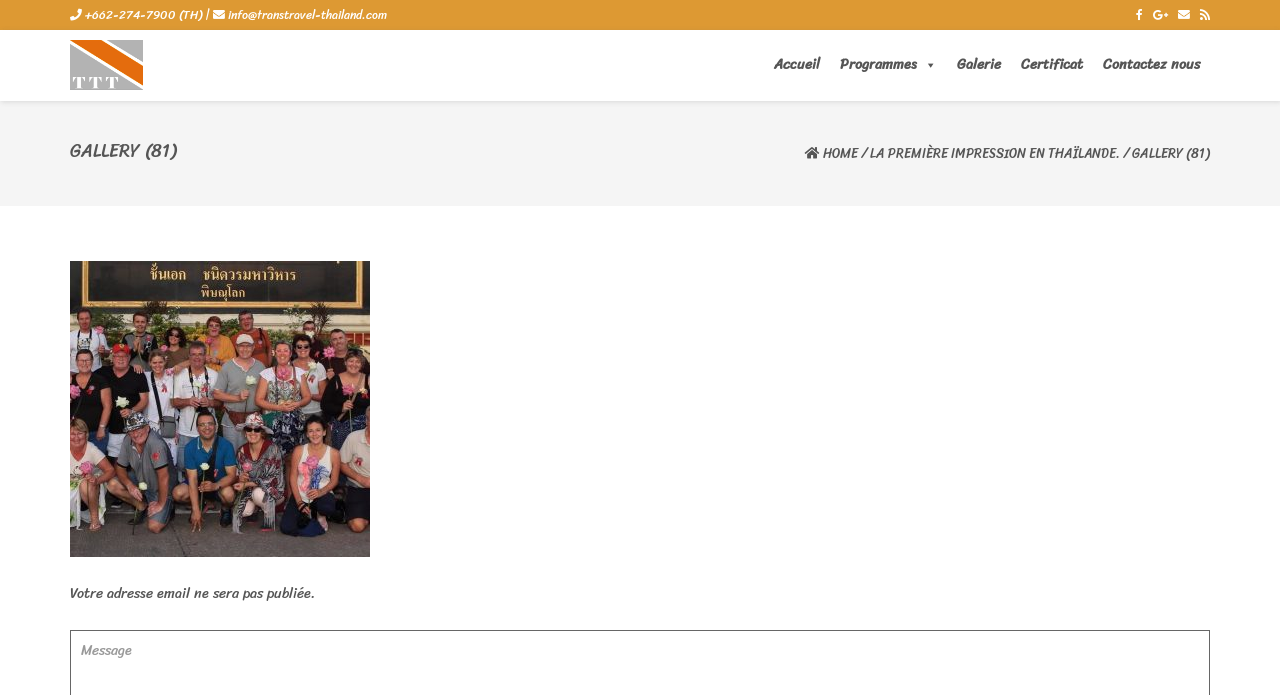

--- FILE ---
content_type: text/html; charset=UTF-8
request_url: https://www.transtravel-thailand.com/gallerie/gallery-81/
body_size: 11638
content:
<!DOCTYPE html>
<html lang="en-US" class="no-js">
<head>
	<meta name="google-site-verification" content="rDIhTAWzPbioCpHz_BvBJWiC599PzcuHmCbK5PQivzw" />
	<!-- Global site tag (gtag.js) - Google Analytics -->
<script async src="https://www.googletagmanager.com/gtag/js?id=UA-75372021-4"></script>
<script>
  window.dataLayer = window.dataLayer || [];
  function gtag(){dataLayer.push(arguments);}
  gtag('js', new Date());

  gtag('config', 'UA-75372021-4');
</script>
	<meta charset="UTF-8">
	<meta name="viewport" content="width=device-width">
	<link rel="profile" href="http://gmpg.org/xfn/11">
	<link rel="pingback" href="https://www.transtravel-thailand.com/xmlrpc.php">
<style id="kirki-css-vars">:root{}</style><title>Gallery (81) | Trans Travel (Thailand) Co., Ltd.</title>
<style type="text/css">			.heateorSssInstagramBackground{background:radial-gradient(circle at 30% 107%,#fdf497 0,#fdf497 5%,#fd5949 45%,#d6249f 60%,#285aeb 90%)}
											.heateor_sss_horizontal_sharing .heateorSssSharing,.heateor_sss_standard_follow_icons_container .heateorSssSharing{
							color: #fff;
						border-width: 0px;
			border-style: solid;
			border-color: transparent;
		}
				.heateor_sss_horizontal_sharing .heateorSssTCBackground{
			color:#666;
		}
				.heateor_sss_horizontal_sharing .heateorSssSharing:hover,.heateor_sss_standard_follow_icons_container .heateorSssSharing:hover{
						border-color: transparent;
		}
		.heateor_sss_vertical_sharing .heateorSssSharing,.heateor_sss_floating_follow_icons_container .heateorSssSharing{
							color: #fff;
						border-width: 0px;
			border-style: solid;
			border-color: transparent;
		}
				.heateor_sss_vertical_sharing .heateorSssTCBackground{
			color:#666;
		}
				.heateor_sss_vertical_sharing .heateorSssSharing:hover,.heateor_sss_floating_follow_icons_container .heateorSssSharing:hover{
						border-color: transparent;
		}
		
						div.heateor_sss_horizontal_sharing .heateor_sss_square_count{display: block}
				@media screen and (max-width:783px) {.heateor_sss_vertical_sharing{display:none!important}}@media screen and (max-width:783px) {.heateor_sss_floating_follow_icons_container{display:none!important}}</style>
		<!-- All in One SEO 4.1.4.5 -->
		<meta name="robots" content="max-image-preview:large" />
		<meta name="google-site-verification" content="rDIhTAWzPbioCpHz_BvBJWiC599PzcuHmCbK5PQivzw" />
		<meta name="google" content="nositelinkssearchbox" />
		<script type="application/ld+json" class="aioseo-schema">
			{"@context":"https:\/\/schema.org","@graph":[{"@type":"WebSite","@id":"https:\/\/www.transtravel-thailand.com\/#website","url":"https:\/\/www.transtravel-thailand.com\/","name":"Trans Travel (Thailand) Co., Ltd.","description":"D\u00e9couvrez votre voyage de premier ordre avec Trans Travel (Thailand) Co., Ltd.","inLanguage":"en-US","publisher":{"@id":"https:\/\/www.transtravel-thailand.com\/#organization"}},{"@type":"Organization","@id":"https:\/\/www.transtravel-thailand.com\/#organization","name":"Trans Travel (Thailand) Co., Ltd.","url":"https:\/\/www.transtravel-thailand.com\/"},{"@type":"BreadcrumbList","@id":"https:\/\/www.transtravel-thailand.com\/gallerie\/gallery-81\/#breadcrumblist","itemListElement":[{"@type":"ListItem","@id":"https:\/\/www.transtravel-thailand.com\/#listItem","position":1,"item":{"@type":"WebPage","@id":"https:\/\/www.transtravel-thailand.com\/","name":"Home","description":"D\u00e9couvrez votre voyage de premier ordre avec Trans Travel (Thailand) Co., Ltd.","url":"https:\/\/www.transtravel-thailand.com\/"},"nextItem":"https:\/\/www.transtravel-thailand.com\/gallerie\/gallery-81\/#listItem"},{"@type":"ListItem","@id":"https:\/\/www.transtravel-thailand.com\/gallerie\/gallery-81\/#listItem","position":2,"item":{"@type":"WebPage","@id":"https:\/\/www.transtravel-thailand.com\/gallerie\/gallery-81\/","name":"Gallery (81)","url":"https:\/\/www.transtravel-thailand.com\/gallerie\/gallery-81\/"},"previousItem":"https:\/\/www.transtravel-thailand.com\/#listItem"}]},{"@type":"Person","@id":"https:\/\/www.transtravel-thailand.com\/author\/ttt\/#author","url":"https:\/\/www.transtravel-thailand.com\/author\/ttt\/","name":"Trans Travel (Thailand) Co., Ltd.","image":{"@type":"ImageObject","@id":"https:\/\/www.transtravel-thailand.com\/gallerie\/gallery-81\/#authorImage","url":"https:\/\/secure.gravatar.com\/avatar\/d16a5e9d775f3948351fbb85c07f57e8?s=96&d=mm&r=g","width":96,"height":96,"caption":"Trans Travel (Thailand) Co., Ltd."}},{"@type":"ItemPage","@id":"https:\/\/www.transtravel-thailand.com\/gallerie\/gallery-81\/#itempage","url":"https:\/\/www.transtravel-thailand.com\/gallerie\/gallery-81\/","name":"Gallery (81) | Trans Travel (Thailand) Co., Ltd.","inLanguage":"en-US","isPartOf":{"@id":"https:\/\/www.transtravel-thailand.com\/#website"},"breadcrumb":{"@id":"https:\/\/www.transtravel-thailand.com\/gallerie\/gallery-81\/#breadcrumblist"},"datePublished":"2018-07-26T03:28:13+07:00","dateModified":"2018-07-26T03:28:13+07:00"}]}
		</script>
		<!-- All in One SEO -->

<link rel='dns-prefetch' href='//fonts.googleapis.com' />
<link rel='dns-prefetch' href='//s.w.org' />
<link rel="alternate" type="application/rss+xml" title="Trans Travel (Thailand) Co., Ltd. &raquo; Feed" href="https://www.transtravel-thailand.com/feed/" />
<link rel="alternate" type="application/rss+xml" title="Trans Travel (Thailand) Co., Ltd. &raquo; Comments Feed" href="https://www.transtravel-thailand.com/comments/feed/" />
<link rel="alternate" type="application/rss+xml" title="Trans Travel (Thailand) Co., Ltd. &raquo; Gallery (81) Comments Feed" href="https://www.transtravel-thailand.com/gallerie/gallery-81/feed/" />
		<script type="text/javascript">
			window._wpemojiSettings = {"baseUrl":"https:\/\/s.w.org\/images\/core\/emoji\/13.1.0\/72x72\/","ext":".png","svgUrl":"https:\/\/s.w.org\/images\/core\/emoji\/13.1.0\/svg\/","svgExt":".svg","source":{"concatemoji":"https:\/\/www.transtravel-thailand.com\/wp-includes\/js\/wp-emoji-release.min.js?ver=5.8.12"}};
			!function(e,a,t){var n,r,o,i=a.createElement("canvas"),p=i.getContext&&i.getContext("2d");function s(e,t){var a=String.fromCharCode;p.clearRect(0,0,i.width,i.height),p.fillText(a.apply(this,e),0,0);e=i.toDataURL();return p.clearRect(0,0,i.width,i.height),p.fillText(a.apply(this,t),0,0),e===i.toDataURL()}function c(e){var t=a.createElement("script");t.src=e,t.defer=t.type="text/javascript",a.getElementsByTagName("head")[0].appendChild(t)}for(o=Array("flag","emoji"),t.supports={everything:!0,everythingExceptFlag:!0},r=0;r<o.length;r++)t.supports[o[r]]=function(e){if(!p||!p.fillText)return!1;switch(p.textBaseline="top",p.font="600 32px Arial",e){case"flag":return s([127987,65039,8205,9895,65039],[127987,65039,8203,9895,65039])?!1:!s([55356,56826,55356,56819],[55356,56826,8203,55356,56819])&&!s([55356,57332,56128,56423,56128,56418,56128,56421,56128,56430,56128,56423,56128,56447],[55356,57332,8203,56128,56423,8203,56128,56418,8203,56128,56421,8203,56128,56430,8203,56128,56423,8203,56128,56447]);case"emoji":return!s([10084,65039,8205,55357,56613],[10084,65039,8203,55357,56613])}return!1}(o[r]),t.supports.everything=t.supports.everything&&t.supports[o[r]],"flag"!==o[r]&&(t.supports.everythingExceptFlag=t.supports.everythingExceptFlag&&t.supports[o[r]]);t.supports.everythingExceptFlag=t.supports.everythingExceptFlag&&!t.supports.flag,t.DOMReady=!1,t.readyCallback=function(){t.DOMReady=!0},t.supports.everything||(n=function(){t.readyCallback()},a.addEventListener?(a.addEventListener("DOMContentLoaded",n,!1),e.addEventListener("load",n,!1)):(e.attachEvent("onload",n),a.attachEvent("onreadystatechange",function(){"complete"===a.readyState&&t.readyCallback()})),(n=t.source||{}).concatemoji?c(n.concatemoji):n.wpemoji&&n.twemoji&&(c(n.twemoji),c(n.wpemoji)))}(window,document,window._wpemojiSettings);
		</script>
		<style type="text/css">
img.wp-smiley,
img.emoji {
	display: inline !important;
	border: none !important;
	box-shadow: none !important;
	height: 1em !important;
	width: 1em !important;
	margin: 0 .07em !important;
	vertical-align: -0.1em !important;
	background: none !important;
	padding: 0 !important;
}
</style>
	<link rel='stylesheet' id='gtranslate-style-css'  href='https://www.transtravel-thailand.com/wp-content/plugins/gtranslate/gtranslate-style16.css?ver=5.8.12' type='text/css' media='all' />
<link rel='stylesheet' id='wp-block-library-css'  href='https://www.transtravel-thailand.com/wp-includes/css/dist/block-library/style.min.css?ver=5.8.12' type='text/css' media='all' />
<link rel='stylesheet' id='contact-form-7-css'  href='https://www.transtravel-thailand.com/wp-content/plugins/contact-form-7/includes/css/styles.css?ver=5.4.2' type='text/css' media='all' />
<link rel='stylesheet' id='onetone-companion-front-css'  href='https://www.transtravel-thailand.com/wp-content/plugins/onetone-companion/assets/css/front.css?ver=1.1.1' type='text/css' media='' />
<style id='onetone-companion-front-inline-css' type='text/css'>
#post-1885 .post-inner{}#post-1885 .page-title-bar{}
</style>
<link rel='stylesheet' id='social-widget-css'  href='https://www.transtravel-thailand.com/wp-content/plugins/social-media-widget/social_widget.css?ver=5.8.12' type='text/css' media='all' />
<link rel='stylesheet' id='megamenu-css'  href='https://www.transtravel-thailand.com/wp-content/uploads/maxmegamenu/style.css?ver=30a486' type='text/css' media='all' />
<link rel='stylesheet' id='dashicons-css'  href='https://www.transtravel-thailand.com/wp-includes/css/dashicons.min.css?ver=5.8.12' type='text/css' media='all' />
<link rel='stylesheet' id='spu-public-css-css'  href='https://www.transtravel-thailand.com/wp-content/plugins/popups/public/assets/css/public.css?ver=1.9.3.8' type='text/css' media='all' />
<link rel='stylesheet' id='onetone-google-fonts-css'  href='//fonts.googleapis.com/css?family=Open+Sans%3A300%2C400%2C700%7CYanone+Kaffeesatz&#038;ver=5.8.12' type='text/css' media='' />
<link rel='stylesheet' id='font-awesome-css'  href='https://www.transtravel-thailand.com/wp-content/themes/onetone/plugins/font-awesome/css/font-awesome.min.css?ver=4.3.0' type='text/css' media='' />
<link rel='stylesheet' id='bootstrap-css'  href='https://www.transtravel-thailand.com/wp-content/themes/onetone/plugins/bootstrap/css/bootstrap.min.css?ver=3.3.4' type='text/css' media='' />
<link rel='stylesheet' id='owl-carousel-css'  href='https://www.transtravel-thailand.com/wp-content/themes/onetone/plugins/owl-carousel/assets/owl.carousel.css?ver=2.2.0' type='text/css' media='' />
<link rel='stylesheet' id='magnific-popup-css'  href='https://www.transtravel-thailand.com/wp-content/themes/onetone/plugins/magnific-popup/magnific-popup.css?ver=3.1.5' type='text/css' media='' />
<link rel='stylesheet' id='onetone-shortcodes-css'  href='https://www.transtravel-thailand.com/wp-content/themes/onetone/css/shortcode.css?ver=3.0.6' type='text/css' media='' />
<link rel='stylesheet' id='onetone-animate-css'  href='https://www.transtravel-thailand.com/wp-content/themes/onetone/css/animate.css?ver=3.5.1' type='text/css' media='' />
<link rel='stylesheet' id='onetone-main-css'  href='https://www.transtravel-thailand.com/wp-content/themes/onetone/style.css?ver=3.0.6' type='text/css' media='all' />
<style id='onetone-main-inline-css' type='text/css'>
header .site-name,header .site-description,header .site-tagline{display:none;}.entry-content a,.home-section-content a{color:#37cadd ;}.fxd-header {background-color: rgba(255,255,255,1);}.fxd-header{background-color: rgba(255,255,255,1);}.fxd-header .site-nav > ul > li > a {font-size:13px;}img.site-logo{ margin-right:10px;}img.site-logo{ margin-top:10px;}img.site-logo{ margin-bottom:10px;}.top-bar{background-color:#dd9933;}.top-bar{display:block;}.top-bar-info{color:#ffffff;}.top-bar ul li a{color:#ffffff;}header .main-header{background-attachment: fixed;background-position:top center;background-repeat: no-repeat;}.site-nav > ul > li > a{padding-top:0px}.site-nav > ul > li > a{padding-bottom:0px}.page-title-bar{padding-top:40px;padding-bottom:40px;}@media (max-width: 719px) {.page-title-bar{padding-top:10px;padding-bottom:10px;}}.col-main {background-color:#ffffff;}.col-aside-left,.col-aside-right {background-color:#ffffff;}footer .footer-widget-area{background-color:#555555;}footer .footer-info-area{background-color:#000000}footer input,footer textarea{color:#666666;}footer input,footer textarea{border-color:#666666;}.post-inner,.page-inner{padding-top:55px;}.post-inner,.page-inner{padding-bottom:40px;}.col-lg-1, .col-lg-10, .col-lg-11, .col-lg-12, .col-lg-2, .col-lg-3, .col-lg-4, .col-lg-5, .col-lg-6, .col-lg-7, .col-lg-8, .col-lg-9, .col-md-1, .col-md-10, .col-md-11, .col-md-12, .col-md-2, .col-md-3, .col-md-4, .col-md-5, .col-md-6, .col-md-7, .col-md-8, .col-md-9, .col-sm-1, .col-sm-10, .col-sm-11, .col-sm-12, .col-sm-2, .col-sm-3, .col-sm-4, .col-sm-5, .col-sm-6, .col-sm-7, .col-sm-8, .col-sm-9, .col-xs-1, .col-xs-10, .col-xs-11, .col-xs-12, .col-xs-2, .col-xs-3, .col-xs-4, .col-xs-5, .col-xs-6, .col-xs-7, .col-xs-8, .col-xs-9{margin-top:0px;}.col-lg-1, .col-lg-10, .col-lg-11, .col-lg-12, .col-lg-2, .col-lg-3, .col-lg-4, .col-lg-5, .col-lg-6, .col-lg-7, .col-lg-8, .col-lg-9, .col-md-1, .col-md-10, .col-md-11, .col-md-12, .col-md-2, .col-md-3, .col-md-4, .col-md-5, .col-md-6, .col-md-7, .col-md-8, .col-md-9, .col-sm-1, .col-sm-10, .col-sm-11, .col-sm-12, .col-sm-2, .col-sm-3, .col-sm-4, .col-sm-5, .col-sm-6, .col-sm-7, .col-sm-8, .col-sm-9, .col-xs-1, .col-xs-10, .col-xs-11, .col-xs-12, .col-xs-2, .col-xs-3, .col-xs-4, .col-xs-5, .col-xs-6, .col-xs-7, .col-xs-8, .col-xs-9{margin-bottom:20px;}.fxd-header .site-tagline,.fxd-header .site-name{color:#333333;}header.overlay .main-header .site-tagline,header.overlay .main-header .site-name{color:#ffffff;}.page-title h1{color:#555555;}h1{color:#555555;}h2{color:#555555;}h3{color:#555555;}h4{color:#555555;}h5{color:#555555;}h6{color:#555555;}.entry-content,.entry-content p{color:#333333;}.breadcrumb-nav span,.breadcrumb-nav a{color:#555555;}.col-aside-left .widget-title,.col-aside-right .widget-title{color:#333333;}.footer-widget-area .widget-title{color:#ffffff;}footer,footer p,footer span,footer div{color:#ffffff;}footer a{color:#a0a0a0;}#menu-main > li > a {color:#3d3d3d;}header.overlay .main-header #menu-main > li > a {color:#ffffff;}#menu-main > li > a:hover,#menu-main > li.current > a{color:#3d3d3d;}.main-header .sub-menu{background-color:#ffffff;}.fxd-header .sub-menu{background-color:#ffffff;}#menu-main  li li a{color:#3d3d3d;}#menu-main  li li a:hover{color:#222222;}.site-nav  ul li li a{border-color:#000000 !important;}@media screen and (min-width: 920px) {.onetone-dots li a {border: 2px solid #37cadd;}		.onetone-dots li.active a,.onetone-dots li.current a,.onetone-dots li a:hover {background-color: #37cadd;}}@media screen and (max-width: 920px) {.site-nav ul{ background-color:#ffffff;}#menu-main  li a,header.overlay .main-header #menu-main > li > a {color:#3d3d3d;}.site-nav  ul li a{border-color:#000000 !important;}}.footer-widget-area{ padding-top:60px; padding-bottom:40px;  }.footer-info-area{ padding-top:20px; padding-bottom:20px; }header .main-header{background-color:#ffffff;background-image:url();background-repeat:;background-position:top-left;background-size:;background-attachment:;}.page-title-bar{background-color:;background-image:url();background-repeat:;background-position:top-left;background-size:;background-attachment:;}.page-title-bar-retina{background-color:;background-image:url();background-repeat:;background-position:top-left;background-size:;background-attachment:;}body,button,input,select,textarea{font-family:Sriracha;variant:regular;font-backup:;font-weight:400;font-style:normal;downloadFont:1;}#menu-main li a span{}h1,h2,h3,h4,h5,h6{font-family:Sriracha;font-backup:;variant:regular;downloadFont:1;font-weight:400;font-style:normal;}footer h1,footer h2,footer h3,footer h4,footer h5,footer h6{font-family:Sriracha;font-backup:;variant:regular;downloadFont:1;font-weight:400;font-style:normal;}a.btn-normal{font-family:Sriracha;font-backup:;variant:regular;downloadFont:1;font-weight:400;font-style:normal;}.footer-widget-area{background-color:;background-image:url();background-repeat:;background-position:;background-size:;background-attachment:;}body{margin:0px;}.text-primary { color: #dd9933; } .text-muted { color: #777; } .text-light { color: #fff; } a { color: #dd9933;}a:active,a:hover,.onetone a:active, .onetone a:hover { color: #dd9933; } h1 strong, h2 strong, h3 strong, h4 strong, h5 strong, h6 strong { color: #dd9933; } mark, ins { background: #dd9933;}::selection {background: #dd9933;}::-moz-selection {background: #dd9933;}.site-nav > ul > li.current > a {color: #dd9933;}@media screen and (min-width: 920px) {.site-nav > ul > li:hover > a {color: #dd9933;}.overlay .main-header .site-nav > ul > li:hover > a {border-color: #fff;}.side-header .site-nav > ul > li:hover > a {border-right-color: #dd9933;}.side-header-right .site-nav > ul > li:hover > a {border-left-color: #dd9933;}}.blog-list-wrap .entry-header:after {background-color: #dd9933;}.entry-meta a:hover,.entry-footer a:hover {color: #dd9933;}.entry-footer li a:hover {border-color: #dd9933;}.post-attributes h3:after {background-color: #dd9933;}.post-pagination li a:hover {border-color: #dd9933;color: #dd9933;}.form-control:focus,select:focus,input:focus,textarea:focus,input[type="text"]:focus,input[type="password"]:focus,input[type="subject"]:focus,input[type="datetime"]:focus,input[type="datetime-local"]:focus,input[type="date"]:focus,input[type="month"]:focus,input[type="time"]:focus,input[type="week"]:focus,input[type="number"]:focus,input[type="email"]:focus,input[type="url"]:focus,		input[type="search"]:focus,input[type="tel"]:focus,input[type="color"]:focus,.uneditable-input:focus {border-color: inherit;}a .entry-title:hover {color: #dd9933;}.widget-title:after {background-color: #dd9933;}.widget_nav_menu li.current-menu-item a {border-right-color: #dd9933;}.breadcrumb-nav a:hover {color: #dd9933;}.entry-meta a:hover {color: #dd9933;}.widget-box a:hover {color: #dd9933;}.post-attributes a:hover {color: #dd9933;}.post-pagination a:hover,.post-list-pagination a:hover {color: #dd9933;}/*Onetone Shortcode*/.portfolio-box:hover .portfolio-box-title {background-color: #dd9933;}/*Shortcode*/.onetone .text-primary {color: #dd9933;}.onetone .magee-dropcap {color: #dd9933;}.onetone .dropcap-boxed {background-color: #dd9933;color: #fff;}.onetone .magee-highlight {background-color: #dd9933;}.onetone .comment-reply-link {color: #dd9933;}.onetone .btn-normal,.onetone a.btn-normal,.onetone .magee-btn-normal,.onetone a.magee-btn-normal,.onetone .mpl-btn-normal {background-color: #dd9933;color: #fff;}.onetone .btn-normal:hover,.onetone .magee-btn-normal:hover,.onetone .btn-normal:active,.onetone .magee-btn-normal:active,.onetone .comment-reply-link:active,.onetone .btn-normal:focus,.onetone .magee-btn-normal:focus,.onetone .comment-reply-link:focus,.onetone .onetone .mpl-btn-normal:focus,.onetone .onetone .mpl-btn-normal:hover,.onetone .mpl-btn-normal:active {background-color: rgba(221,153,51,.6) !important;color: #fff !important;}.onetone .magee-btn-normal.btn-line {background-color: transparent;color: #dd9933;border-color: #dd9933;}.onetone .magee-btn-normal.btn-line:hover,.onetone .magee-btn-normal.btn-line:active,.onetone .magee-btn-normal.btn-line:focus {background-color: rgba(255,255,255,.1);}.onetone .magee-btn-normal.btn-3d {box-shadow: 0 3px 0 0 rgba(221,153,51,.8);}.onetone .icon-box.primary {color: #dd9933;}.onetone .portfolio-list-filter li a:hover,.onetone .portfolio-list-filter li.active a,.onetone .portfolio-list-filter li span.active a {background-color: #dd9933;color: #fff;}.onetone .magee-tab-box.tab-line ul > li.active > a {border-bottom-color: #dd9933;}.onetone .panel-primary {border-color: #dd9933;}.onetone .panel-primary .panel-heading {background-color: #dd9933;border-color: #dd9933;}.onetone .mpl-pricing-table.style1 .mpl-pricing-box.mpl-featured .mpl-pricing-title,.onetone .mpl-pricing-table.style1 .mpl-pricing-box.mpl-featured .mpl-pricing-box.mpl-featured .mpl-pricing-tag {color: #dd9933;}.onetone .pricing-top-icon,.onetone .mpl-pricing-table.style2 .mpl-pricing-top-icon {color: #dd9933;}.onetone .magee-pricing-box.featured .panel-heading,.onetone .mpl-pricing-table.style2 .mpl-pricing-box.mpl-featured .mpl-pricing-title {background-color: #dd9933;}.onetone .pricing-tag .currency,.onetone .mpl-pricing-table.style2 .mpl-pricing-tag .currency {color: #dd9933;}.onetone .pricing-tag .price,.onetone .mpl-pricing-table.style2 .mpl-pricing-tag .price {color: #dd9933;}.onetone .pricing-box-flat.featured {background-color: #dd9933;color: #fff;}.onetone .person-vcard .person-title:after {background-color: #dd9933;}.onetone .person-social li a:hover {color: #dd9933;}.onetone .person-social.boxed li a:hover {color: #fff;background-color: #dd9933;}.onetone .magee-progress-box .progress-bar {background-color: #dd9933;}.onetone .counter-top-icon {color: #dd9933;}.onetone .counter:after {background-color: #dd9933;}.onetone .timeline-year {background-color: #dd9933;}.onetone .timeline-year:after {border-top-color: #dd9933;}@media (min-width: 992px) {.onetone .magee-timeline:before {background-color: #dd9933;}.onetone .magee-timeline > ul > li:before {background-color: #dd9933;}.onetone .magee-timeline > ul > li:last-child:before {background-image: -moz-linear-gradient(left, #dd9933 0%, #dd9933 70%, #fff 100%); background-image: -webkit-gradient(linear, left top, right top, from(#dd9933), color-stop(0.7, #dd9933), to(#fff)); background-image: -webkit-linear-gradient(left, #dd9933 0%, #dd9933 70%, #fff 100%); background-image: -o-linear-gradient(left, #dd9933 0%, #dd9933 70%, #fff 100%);}}.onetone .icon-list-primary li i{color: #dd9933;}.onetone .icon-list-primary.icon-list-circle li i {background-color: #dd9933;color: #fff;}.onetone .divider-border .divider-inner.primary {border-color: #dd9933;}.onetone .img-box .img-overlay.primary {background-color: rgba(221,153,51,.7);}.img-box .img-overlay-icons i,.onetone .img-box .img-overlay-icons i {background-color: #dd9933;}.onetone .portfolio-img-box {background-color: #dd9933;}.onetone .tooltip-text {color: #dd9933;}.onetone .star-rating span:before {color: #dd9933;}.onetone .woocommerce p.stars a:before {color: #dd9933;}@media screen and (min-width: 920px) {.site-nav.style1 > ul > li.current > a > span,.site-nav.style1 > ul > li > a:hover > span {background-color: #dd9933;}.site-nav.style2 > ul > li.current > a > span,.site-nav.style2 > ul > li > a:hover > span {border-color: #dd9933;}.site-nav.style3 > ul > li.current > a > span,.site-nav.style3 > ul > li > a:hover > span {border-bottom-color: #dd9933;}}/*Woocommerce*/.star-rating span:before {color: #dd9933;}.woocommerce p.stars a:before {color: #dd9933;}.woocommerce span.onsale {background-color: #dd9933;}.woocommerce span.onsale:before {border-top-color: #dd9933;border-bottom-color: #dd9933;}.woocommerce div.product p.price,.woocommerce div.product span.price,.woocommerce ul.products li.product .price {color: #dd9933;}.woocommerce #respond input#submit,.woocommerce a.button,.woocommerce button.button,.woocommerce input.button,.woocommerce #respond input#submit.alt,.woocommerce a.button.alt,.woocommerce button.button.alt,.woocommerce input.button.alt {background-color: #dd9933;}.woocommerce #respond input#submit:hover,.woocommerce a.button:hover,.woocommerce button.button:hover,.woocommerce input.button:hover,.woocommerce #respond input#submit.alt:hover,.woocommerce a.button.alt:hover,.woocommerce button.button.alt:hover,.woocommerce input.button.alt:hover {background-color:  rgba(221,153,51,.7);}p.woocommerce.product ins,.woocommerce p.product ins,p.woocommerce.product .amount,.woocommerce p.product .amount,.woocommerce .product_list_widget ins,.woocommerce .product_list_widget .amount,.woocommerce .product-price ins,.woocommerce .product-price .amount,.product-price .amount,.product-price ins {color: #dd9933;}.woocommerce .widget_price_filter .ui-slider .ui-slider-range {background-color: #dd9933;}.woocommerce .widget_price_filter .ui-slider .ui-slider-handle {background-color: #dd9933;}.woocommerce.style2 .widget_price_filter .ui-slider .ui-slider-range {background-color: #222;}.woocommerce.style2 .widget_price_filter .ui-slider .ui-slider-handle {background-color: #222;}.woocommerce p.stars a:before {color: #dd9933;}.onetone .mpl-portfolio-list-filter li.active a,.onetone .mpl-portfolio-list-filter li a:hover {color: #dd9933;}
</style>
<link rel='stylesheet' id='onetone-onetone-css'  href='https://www.transtravel-thailand.com/wp-content/themes/onetone/css/onetone.css?ver=3.0.6' type='text/css' media='' />
<link rel='stylesheet' id='onetone-ms-css'  href='https://www.transtravel-thailand.com/wp-content/themes/onetone/css/onetone-ms.css?ver=3.0.6' type='text/css' media='' />
<link rel='stylesheet' id='onetone-home-css'  href='https://www.transtravel-thailand.com/wp-content/themes/onetone/css/home.css?ver=3.0.6' type='text/css' media='' />
<link rel='stylesheet' id='jquery-mb-ytplayer-css'  href='https://www.transtravel-thailand.com/wp-content/themes/onetone/plugins/YTPlayer/css/jquery.mb.YTPlayer.min.css?ver=5.8.12' type='text/css' media='1' />
<link rel='stylesheet' id='wpdreams-asl-basic-css'  href='https://www.transtravel-thailand.com/wp-content/plugins/ajax-search-lite/css/style.basic.css?ver=4.9.4' type='text/css' media='all' />
<link rel='stylesheet' id='wpdreams-ajaxsearchlite-css'  href='https://www.transtravel-thailand.com/wp-content/plugins/ajax-search-lite/css/style-simple-red.css?ver=4.9.4' type='text/css' media='all' />
<link rel='stylesheet' id='heateor_sss_frontend_css-css'  href='https://www.transtravel-thailand.com/wp-content/plugins/sassy-social-share/public/css/sassy-social-share-public.css?ver=3.3.23' type='text/css' media='all' />
<link rel='stylesheet' id='heateor_sss_sharing_default_svg-css'  href='https://www.transtravel-thailand.com/wp-content/plugins/sassy-social-share/admin/css/sassy-social-share-svg.css?ver=3.3.23' type='text/css' media='all' />
<link rel='stylesheet' id='kirki-styles-onetone-css'  href='https://www.transtravel-thailand.com/wp-content/themes/onetone/lib/kirki/assets/css/kirki-styles.css?ver=5.8.12' type='text/css' media='all' />
<style id='kirki-styles-onetone-inline-css' type='text/css'>
.page-title-bar{background-position:left top;}.page-title-bar-retina{background-position:left top;}header .main-header{background:#ffffff;background-color:#ffffff;background-position:left top;}body{font-family:Sriracha, "Comic Sans MS", cursive, sans-serif;font-weight:400;}#menu-main li a span{font-family:Sriracha, "Comic Sans MS", cursive, sans-serif;}h1,h2,h3,h4,h5,h6{font-family:Sriracha, "Comic Sans MS", cursive, sans-serif;}footer h1,footer h2,footer h3,footer h4,footer h5,footer h6{font-family:Sriracha, "Comic Sans MS", cursive, sans-serif;}a.btn-normal{font-family:Sriracha, "Comic Sans MS", cursive, sans-serif;}
</style>
<link rel='stylesheet' id='kc-general-css'  href='https://www.transtravel-thailand.com/wp-content/plugins/kingcomposer/assets/frontend/css/kingcomposer.min.css?ver=2.9.6' type='text/css' media='all' />
<link rel='stylesheet' id='kc-animate-css'  href='https://www.transtravel-thailand.com/wp-content/plugins/kingcomposer/assets/css/animate.css?ver=2.9.6' type='text/css' media='all' />
<link rel='stylesheet' id='kc-icon-1-css'  href='https://www.transtravel-thailand.com/wp-content/plugins/kingcomposer/assets/css/icons.css?ver=2.9.6' type='text/css' media='all' />
<script type='text/javascript' src='https://www.transtravel-thailand.com/wp-includes/js/jquery/jquery.min.js?ver=3.6.0' id='jquery-core-js'></script>
<script type='text/javascript' src='https://www.transtravel-thailand.com/wp-includes/js/jquery/jquery-migrate.min.js?ver=3.3.2' id='jquery-migrate-js'></script>
<link rel="https://api.w.org/" href="https://www.transtravel-thailand.com/wp-json/" /><link rel="alternate" type="application/json" href="https://www.transtravel-thailand.com/wp-json/wp/v2/media/1885" /><link rel="EditURI" type="application/rsd+xml" title="RSD" href="https://www.transtravel-thailand.com/xmlrpc.php?rsd" />
<link rel="wlwmanifest" type="application/wlwmanifest+xml" href="https://www.transtravel-thailand.com/wp-includes/wlwmanifest.xml" /> 
<meta name="generator" content="WordPress 5.8.12" />
<link rel='shortlink' href='https://www.transtravel-thailand.com/?p=1885' />
<link rel="alternate" type="application/json+oembed" href="https://www.transtravel-thailand.com/wp-json/oembed/1.0/embed?url=https%3A%2F%2Fwww.transtravel-thailand.com%2Fgallerie%2Fgallery-81%2F" />
<link rel="alternate" type="text/xml+oembed" href="https://www.transtravel-thailand.com/wp-json/oembed/1.0/embed?url=https%3A%2F%2Fwww.transtravel-thailand.com%2Fgallerie%2Fgallery-81%2F&#038;format=xml" />
<script type="text/javascript">var kc_script_data={ajax_url:"https://www.transtravel-thailand.com/wp-admin/admin-ajax.php"}</script>				<link rel="preconnect" href="https://fonts.gstatic.com" crossorigin />
				<link rel="preload" as="style" href="//fonts.googleapis.com/css?family=Open+Sans&display=swap" />
				<link rel="stylesheet" href="//fonts.googleapis.com/css?family=Open+Sans&display=swap" media="all" />
				                <style>
                    
					@font-face {
						font-family: 'aslsicons2';
						src: url('https://www.transtravel-thailand.com/wp-content/plugins/ajax-search-lite/css/fonts/icons2.eot');
						src: url('https://www.transtravel-thailand.com/wp-content/plugins/ajax-search-lite/css/fonts/icons2.eot?#iefix') format('embedded-opentype'),
							 url('https://www.transtravel-thailand.com/wp-content/plugins/ajax-search-lite/css/fonts/icons2.woff2') format('woff2'),
							 url('https://www.transtravel-thailand.com/wp-content/plugins/ajax-search-lite/css/fonts/icons2.woff') format('woff'),
							 url('https://www.transtravel-thailand.com/wp-content/plugins/ajax-search-lite/css/fonts/icons2.ttf') format('truetype'),
							 url('https://www.transtravel-thailand.com/wp-content/plugins/ajax-search-lite/css/fonts/icons2.svg#icons') format('svg');
						font-weight: normal;
						font-style: normal;
					}
					div[id*='ajaxsearchlitesettings'].searchsettings .asl_option_inner label {
						font-size: 0px !important;
						color: rgba(0, 0, 0, 0);
					}
					div[id*='ajaxsearchlitesettings'].searchsettings .asl_option_inner label:after {
						font-size: 11px !important;
						position: absolute;
						top: 0;
						left: 0;
						z-index: 1;
					}
					div[id*='ajaxsearchlite'].wpdreams_asl_container {
						width: 100%;
						margin: 0px 0px 0px 0px;
					}
					div[id*='ajaxsearchliteres'].wpdreams_asl_results div.resdrg span.highlighted {
						font-weight: bold;
						color: rgba(217, 49, 43, 1);
						background-color: rgba(238, 238, 238, 1);
					}
					div[id*='ajaxsearchliteres'].wpdreams_asl_results .results div.asl_image {
						width: 70px;
						height: 70px;
						background-size: cover;
						background-repeat: no-repeat;
					}
					div.asl_r .results {
						max-height: auto;
					}
				
						div.asl_r.asl_w.vertical .results .item::after {
							display: block;
							position: absolute;
							bottom: 0;
							content: '';
							height: 1px;
							width: 100%;
							background: #D8D8D8;
						}
						div.asl_r.asl_w.vertical .results .item.asl_last_item::after {
							display: none;
						}
					                </style>
                			<script type="text/javascript">
                if ( typeof _ASL !== "undefined" && _ASL !== null && typeof _ASL.initialize !== "undefined" ) {
					_ASL.initialize();
				}
            </script>
            <link rel="icon" href="https://www.transtravel-thailand.com/wp-content/uploads/2017/10/cropped-icon-logo-2-32x32.jpg" sizes="32x32" />
<link rel="icon" href="https://www.transtravel-thailand.com/wp-content/uploads/2017/10/cropped-icon-logo-2-192x192.jpg" sizes="192x192" />
<link rel="apple-touch-icon" href="https://www.transtravel-thailand.com/wp-content/uploads/2017/10/cropped-icon-logo-2-180x180.jpg" />
<meta name="msapplication-TileImage" content="https://www.transtravel-thailand.com/wp-content/uploads/2017/10/cropped-icon-logo-2-270x270.jpg" />
		<style type="text/css" id="wp-custom-css">
			.entry-title {
	font-size: 26px;
}
.entry-date {
	display: none !important
}
.post-attributes h3 {
	display: none
}		</style>
		<style type="text/css">/** Mega Menu CSS: fs **/</style>
</head>
<body class="attachment attachment-template-default attachmentid-1885 attachment-jpeg page blog onetone kc-css-system mega-menu-primary mega-menu-home-menu">
	<div class="wrapper">
		<div class="top-wrap">
                    <!--Header-->
            <header class="header-wrap logo-left " role="banner">
                             <div class="top-bar">
                    <div class="container">
                        <div class="top-bar-left">
                            <div class="top-bar-info"><i class="fal fa-phone"></i> +662-274-7900 (TH)
|
<i class="fal fa-envelope"></i> info@transtravel-thailand.com</div>                      
                        </div>
                        <div class="top-bar-right">
                          <ul class="top-bar-sns"><li><a target="_blank" href="http://www.facebook.com/TransTravelThai" data-placement="bottom" data-toggle="tooltip" title="Facebook"><i class="fa fa-facebook"></i></a></li><li><a target="_blank" href="https://plus.google.com/u/0/107295940782606279622" data-placement="bottom" data-toggle="tooltip" title="Google+"><i class="fa fa-google-plus"></i></a></li><li><a target="_blank" href="https://www.transtravel-thailand.com/contactez-nous/" data-placement="bottom" data-toggle="tooltip" title="Email"><i class="fa fa-envelope"></i></a></li><li><a target="_blank" href="https://www.transtravel-thailand.com/feed/" data-placement="bottom" data-toggle="tooltip" title="Rss"><i class="fa fa-feed"></i></a></li></ul>                        </div>
                    </div>
                </div>
                                 
                <div class="main-header parallax-scrolling">
                    <div class="container">
                        <div class="logo-box">
                                                
                            <a href="https://www.transtravel-thailand.com/">
                            <img class="site-logo normal_logo" alt="Trans Travel (Thailand) Co., Ltd." src="https://www.transtravel-thailand.com/wp-content/uploads/2018/05/TTT-logo.jpg" />
                            </a>
                                                   </div>	
                        <button class="site-nav-toggle">
                            <span class="sr-only">Toggle navigation</span>
                            <i class="fa fa-bars fa-2x"></i>
                        </button>
                        <nav class="site-nav style3" role="navigation">

                            <div id="mega-menu-wrap-primary" class="mega-menu-wrap"><div class="mega-menu-toggle"><div class="mega-toggle-blocks-left"></div><div class="mega-toggle-blocks-center"></div><div class="mega-toggle-blocks-right"><div class='mega-toggle-block mega-menu-toggle-block mega-toggle-block-1' id='mega-toggle-block-1' tabindex='0'><span class='mega-toggle-label' role='button' aria-expanded='false'><span class='mega-toggle-label-closed'>MENU</span><span class='mega-toggle-label-open'>MENU</span></span></div></div></div><ul id="mega-menu-primary" class="mega-menu max-mega-menu mega-menu-horizontal mega-no-js" data-event="hover_intent" data-effect="fade_up" data-effect-speed="200" data-effect-mobile="disabled" data-effect-speed-mobile="0" data-mobile-force-width="false" data-second-click="go" data-document-click="collapse" data-vertical-behaviour="standard" data-breakpoint="600" data-unbind="true" data-mobile-state="collapse_all" data-hover-intent-timeout="300" data-hover-intent-interval="100"><li class='mega-menu-item mega-menu-item-type-custom mega-menu-item-object-custom mega-align-bottom-left mega-menu-flyout mega-menu-item-826' id='mega-menu-item-826'><a class="mega-menu-link" href="http://transtravel-thailand.com/" tabindex="0">Accueil</a></li><li class='mega-menu-item mega-menu-item-type-custom mega-menu-item-object-custom mega-menu-item-has-children mega-align-bottom-left mega-menu-flyout mega-menu-item-829' id='mega-menu-item-829'><a class="mega-menu-link" aria-haspopup="true" aria-expanded="false" tabindex="0">Programmes<span class="mega-indicator"></span></a>
<ul class="mega-sub-menu">
<li class='mega-menu-item mega-menu-item-type-custom mega-menu-item-object-custom mega-menu-item-has-children mega-menu-item-832' id='mega-menu-item-832'><a class="mega-menu-link" aria-haspopup="true" aria-expanded="false">Thaïlande<span class="mega-indicator"></span></a>
	<ul class="mega-sub-menu">
<li class='mega-menu-item mega-menu-item-type-post_type mega-menu-item-object-post mega-menu-item-1308' id='mega-menu-item-1308'><a title="(10 Jours / 9 Nuits)" target="_blank" class="mega-menu-link" href="https://www.transtravel-thailand.com/la-thailande-en-passant-par-l-isan-10-jours-9-nuits/">La Thailande en passant par l' isan</a></li><li class='mega-menu-item mega-menu-item-type-post_type mega-menu-item-object-post mega-menu-item-1309' id='mega-menu-item-1309'><a title="(10 Jours / 9 Nuits)" target="_blank" class="mega-menu-link" href="https://www.transtravel-thailand.com/le-siam-et-ses-legendes-10-jours-9-nuits/">Le siam et ses legendes</a></li><li class='mega-menu-item mega-menu-item-type-post_type mega-menu-item-object-post mega-menu-item-2345' id='mega-menu-item-2345'><a class="mega-menu-link" href="https://www.transtravel-thailand.com/programme-zen7-nuits/">Programme ZEN</a></li><li class='mega-menu-item mega-menu-item-type-post_type mega-menu-item-object-post mega-menu-item-2344' id='mega-menu-item-2344'><a class="mega-menu-link" href="https://www.transtravel-thailand.com/ppg-provinces-authentiques-de-loei-7-nuits/">Provinces Authentiques de Loei</a></li><li class='mega-menu-item mega-menu-item-type-post_type mega-menu-item-object-post mega-menu-item-2343' id='mega-menu-item-2343'><a class="mega-menu-link" href="https://www.transtravel-thailand.com/circuit-special-famille-7nuits/">Circuit Special Famille</a></li>	</ul>
</li><li class='mega-menu-item mega-menu-item-type-custom mega-menu-item-object-custom mega-menu-item-has-children mega-menu-item-833' id='mega-menu-item-833'><a class="mega-menu-link" aria-haspopup="true" aria-expanded="false">Laos<span class="mega-indicator"></span></a>
	<ul class="mega-sub-menu">
<li class='mega-menu-item mega-menu-item-type-post_type mega-menu-item-object-post mega-menu-item-1322' id='mega-menu-item-1322'><a title="(Circuit 12 Jours / 11 Nuits)" target="_blank" class="mega-menu-link" href="https://www.transtravel-thailand.com/laos-cambodge-circuit-12-jours-11-nuits/">Laos / Cambodge</a></li><li class='mega-menu-item mega-menu-item-type-post_type mega-menu-item-object-post mega-menu-item-1321' id='mega-menu-item-1321'><a title="(12 Jours / 11 Nuits)" target="_blank" class="mega-menu-link" href="https://www.transtravel-thailand.com/laos-nord-sud-12-jours-11-nuits/">Laos nord-sud</a></li>	</ul>
</li><li class='mega-menu-item mega-menu-item-type-custom mega-menu-item-object-custom mega-menu-item-has-children mega-menu-item-834' id='mega-menu-item-834'><a class="mega-menu-link" aria-haspopup="true" aria-expanded="false">Cambodge<span class="mega-indicator"></span></a>
	<ul class="mega-sub-menu">
<li class='mega-menu-item mega-menu-item-type-post_type mega-menu-item-object-post mega-menu-item-1323' id='mega-menu-item-1323'><a title="(Circuit 12 Jours / 11 Nuits)" target="_blank" class="mega-menu-link" href="https://www.transtravel-thailand.com/laos-cambodge-circuit-12-jours-11-nuits/">Laos / Cambodge</a></li><li class='mega-menu-item mega-menu-item-type-post_type mega-menu-item-object-post mega-menu-item-1329' id='mega-menu-item-1329'><a title="(6 Jours / 5 Nuits sur place)" target="_blank" class="mega-menu-link" href="https://www.transtravel-thailand.com/de-siem-reap-a-phnom-penh-6-jours-5-nuits-sur-place/">De Siem reap à Phnom Penh</a></li><li class='mega-menu-item mega-menu-item-type-post_type mega-menu-item-object-post mega-menu-item-1328' id='mega-menu-item-1328'><a title="(8 Jours / 7 Nuits)" target="_blank" class="mega-menu-link" href="https://www.transtravel-thailand.com/royaume-du-cambodge-8-jours-7-nuits/">Royaume du cambodge</a></li>	</ul>
</li></ul>
</li><li class='mega-menu-item mega-menu-item-type-post_type mega-menu-item-object-page mega-align-bottom-left mega-menu-flyout mega-menu-item-856' id='mega-menu-item-856'><a target="_blank" class="mega-menu-link" href="https://www.transtravel-thailand.com/gallerie/" tabindex="0">Galerie</a></li><li class='mega-menu-item mega-menu-item-type-post_type mega-menu-item-object-page mega-align-bottom-left mega-menu-flyout mega-menu-item-888' id='mega-menu-item-888'><a target="_blank" class="mega-menu-link" href="https://www.transtravel-thailand.com/certificat/" tabindex="0">Certificat</a></li><li class='mega-menu-item mega-menu-item-type-post_type mega-menu-item-object-page mega-align-bottom-left mega-menu-flyout mega-menu-item-1766' id='mega-menu-item-1766'><a target="_blank" class="mega-menu-link" href="https://www.transtravel-thailand.com/contactez-nous/" tabindex="0">Contactez nous</a></li></ul></div>
                        </nav>
                    </div>
                </div>
                            
                <div class="fxd-header">
                    <div class="container">
                        <div class="logo-box">
                                                    <a href="https://www.transtravel-thailand.com/"><img class="site-logo normal_logo" src="https://www.transtravel-thailand.com/wp-content/uploads/2018/05/TTT-logo.jpg"></a>
                            
                                      
                                                       <div class="name-box" style=" display:block;">
                                <a href="https://www.transtravel-thailand.com/"><h2 class="site-name">Trans Travel (Thailand) Co., Ltd.</h2></a>
                                <span class="site-tagline">Découvrez votre voyage de premier ordre avec Trans Travel (Thailand) Co., Ltd.</span>
                            </div>
                            
                        </div>
                        <button class="site-nav-toggle">
                            <span class="sr-only">Toggle navigation</span>
                            <i class="fa fa-bars fa-2x"></i>
                        </button>
                        <nav class="site-nav style3" role="navigation">

                            <div id="mega-menu-wrap-primary" class="mega-menu-wrap"><div class="mega-menu-toggle"><div class="mega-toggle-blocks-left"></div><div class="mega-toggle-blocks-center"></div><div class="mega-toggle-blocks-right"><div class='mega-toggle-block mega-menu-toggle-block mega-toggle-block-1' id='mega-toggle-block-1' tabindex='0'><span class='mega-toggle-label' role='button' aria-expanded='false'><span class='mega-toggle-label-closed'>MENU</span><span class='mega-toggle-label-open'>MENU</span></span></div></div></div><ul id="mega-menu-primary" class="mega-menu max-mega-menu mega-menu-horizontal mega-no-js" data-event="hover_intent" data-effect="fade_up" data-effect-speed="200" data-effect-mobile="disabled" data-effect-speed-mobile="0" data-mobile-force-width="false" data-second-click="go" data-document-click="collapse" data-vertical-behaviour="standard" data-breakpoint="600" data-unbind="true" data-mobile-state="collapse_all" data-hover-intent-timeout="300" data-hover-intent-interval="100"><li class='mega-menu-item mega-menu-item-type-custom mega-menu-item-object-custom mega-align-bottom-left mega-menu-flyout mega-menu-item-826' id='mega-menu-item-826'><a class="mega-menu-link" href="http://transtravel-thailand.com/" tabindex="0">Accueil</a></li><li class='mega-menu-item mega-menu-item-type-custom mega-menu-item-object-custom mega-menu-item-has-children mega-align-bottom-left mega-menu-flyout mega-menu-item-829' id='mega-menu-item-829'><a class="mega-menu-link" aria-haspopup="true" aria-expanded="false" tabindex="0">Programmes<span class="mega-indicator"></span></a>
<ul class="mega-sub-menu">
<li class='mega-menu-item mega-menu-item-type-custom mega-menu-item-object-custom mega-menu-item-has-children mega-menu-item-832' id='mega-menu-item-832'><a class="mega-menu-link" aria-haspopup="true" aria-expanded="false">Thaïlande<span class="mega-indicator"></span></a>
	<ul class="mega-sub-menu">
<li class='mega-menu-item mega-menu-item-type-post_type mega-menu-item-object-post mega-menu-item-1308' id='mega-menu-item-1308'><a title="(10 Jours / 9 Nuits)" target="_blank" class="mega-menu-link" href="https://www.transtravel-thailand.com/la-thailande-en-passant-par-l-isan-10-jours-9-nuits/">La Thailande en passant par l' isan</a></li><li class='mega-menu-item mega-menu-item-type-post_type mega-menu-item-object-post mega-menu-item-1309' id='mega-menu-item-1309'><a title="(10 Jours / 9 Nuits)" target="_blank" class="mega-menu-link" href="https://www.transtravel-thailand.com/le-siam-et-ses-legendes-10-jours-9-nuits/">Le siam et ses legendes</a></li><li class='mega-menu-item mega-menu-item-type-post_type mega-menu-item-object-post mega-menu-item-2345' id='mega-menu-item-2345'><a class="mega-menu-link" href="https://www.transtravel-thailand.com/programme-zen7-nuits/">Programme ZEN</a></li><li class='mega-menu-item mega-menu-item-type-post_type mega-menu-item-object-post mega-menu-item-2344' id='mega-menu-item-2344'><a class="mega-menu-link" href="https://www.transtravel-thailand.com/ppg-provinces-authentiques-de-loei-7-nuits/">Provinces Authentiques de Loei</a></li><li class='mega-menu-item mega-menu-item-type-post_type mega-menu-item-object-post mega-menu-item-2343' id='mega-menu-item-2343'><a class="mega-menu-link" href="https://www.transtravel-thailand.com/circuit-special-famille-7nuits/">Circuit Special Famille</a></li>	</ul>
</li><li class='mega-menu-item mega-menu-item-type-custom mega-menu-item-object-custom mega-menu-item-has-children mega-menu-item-833' id='mega-menu-item-833'><a class="mega-menu-link" aria-haspopup="true" aria-expanded="false">Laos<span class="mega-indicator"></span></a>
	<ul class="mega-sub-menu">
<li class='mega-menu-item mega-menu-item-type-post_type mega-menu-item-object-post mega-menu-item-1322' id='mega-menu-item-1322'><a title="(Circuit 12 Jours / 11 Nuits)" target="_blank" class="mega-menu-link" href="https://www.transtravel-thailand.com/laos-cambodge-circuit-12-jours-11-nuits/">Laos / Cambodge</a></li><li class='mega-menu-item mega-menu-item-type-post_type mega-menu-item-object-post mega-menu-item-1321' id='mega-menu-item-1321'><a title="(12 Jours / 11 Nuits)" target="_blank" class="mega-menu-link" href="https://www.transtravel-thailand.com/laos-nord-sud-12-jours-11-nuits/">Laos nord-sud</a></li>	</ul>
</li><li class='mega-menu-item mega-menu-item-type-custom mega-menu-item-object-custom mega-menu-item-has-children mega-menu-item-834' id='mega-menu-item-834'><a class="mega-menu-link" aria-haspopup="true" aria-expanded="false">Cambodge<span class="mega-indicator"></span></a>
	<ul class="mega-sub-menu">
<li class='mega-menu-item mega-menu-item-type-post_type mega-menu-item-object-post mega-menu-item-1323' id='mega-menu-item-1323'><a title="(Circuit 12 Jours / 11 Nuits)" target="_blank" class="mega-menu-link" href="https://www.transtravel-thailand.com/laos-cambodge-circuit-12-jours-11-nuits/">Laos / Cambodge</a></li><li class='mega-menu-item mega-menu-item-type-post_type mega-menu-item-object-post mega-menu-item-1329' id='mega-menu-item-1329'><a title="(6 Jours / 5 Nuits sur place)" target="_blank" class="mega-menu-link" href="https://www.transtravel-thailand.com/de-siem-reap-a-phnom-penh-6-jours-5-nuits-sur-place/">De Siem reap à Phnom Penh</a></li><li class='mega-menu-item mega-menu-item-type-post_type mega-menu-item-object-post mega-menu-item-1328' id='mega-menu-item-1328'><a title="(8 Jours / 7 Nuits)" target="_blank" class="mega-menu-link" href="https://www.transtravel-thailand.com/royaume-du-cambodge-8-jours-7-nuits/">Royaume du cambodge</a></li>	</ul>
</li></ul>
</li><li class='mega-menu-item mega-menu-item-type-post_type mega-menu-item-object-page mega-align-bottom-left mega-menu-flyout mega-menu-item-856' id='mega-menu-item-856'><a target="_blank" class="mega-menu-link" href="https://www.transtravel-thailand.com/gallerie/" tabindex="0">Galerie</a></li><li class='mega-menu-item mega-menu-item-type-post_type mega-menu-item-object-page mega-align-bottom-left mega-menu-flyout mega-menu-item-888' id='mega-menu-item-888'><a target="_blank" class="mega-menu-link" href="https://www.transtravel-thailand.com/certificat/" tabindex="0">Certificat</a></li><li class='mega-menu-item mega-menu-item-type-post_type mega-menu-item-object-page mega-align-bottom-left mega-menu-flyout mega-menu-item-1766' id='mega-menu-item-1766'><a target="_blank" class="mega-menu-link" href="https://www.transtravel-thailand.com/contactez-nous/" tabindex="0">Contactez nous</a></li></ul></div>
                        </nav>
                    </div>
                </div>
 
            </header>
            <div class="slider-wrap"></div>
        </div><article id="post-1885" class="post-1885 attachment type-attachment status-inherit hentry" role="article">


  <section class="page-title-bar title-left no-subtitle">
    <div class="container">
          <hgroup class="page-title">
        <h1>
          Gallery (81)        </h1>
      </hgroup>
         <div class="breadcrumb-nav breadcrumbs" itemprop="breadcrumb"><div itemscope itemtype="http://schema.org/WebPage" id="crumbs"><i class="fa fa-home"></i> <a itemprop="breadcrumb" href="https://www.transtravel-thailand.com">Home</a> / <a itemprop="breadcrumb" href="https://www.transtravel-thailand.com/gallerie/">La première impression en Thaïlande.</a> / <span class="current">Gallery (81)</span></div></div>      <div class="clearfix"></div>
    </div>
  </section>
 
    
  <div class="post-wrap">
    <div class="container">
      <div class="post-inner row no-aside">
        <div class="col-main">
          <section class="post-main" role="main" id="content">
                        <article class="post type-post" role="article">
                            <div class="entry-main">
            
                <div class="entry-content">
                  <p class="attachment"><a href='https://www.transtravel-thailand.com/wp-content/uploads/2018/07/Gallery-81.jpg'><img width="300" height="296" src="https://www.transtravel-thailand.com/wp-content/uploads/2018/07/Gallery-81-300x296.jpg" class="attachment-medium size-medium" alt="" loading="lazy" srcset="https://www.transtravel-thailand.com/wp-content/uploads/2018/07/Gallery-81-300x296.jpg 300w, https://www.transtravel-thailand.com/wp-content/uploads/2018/07/Gallery-81-768x758.jpg 768w, https://www.transtravel-thailand.com/wp-content/uploads/2018/07/Gallery-81.jpg 1024w" sizes="(max-width: 300px) 100vw, 300px" /></a></p>
                                  </div>
                
              </div>
            </article>
            <div class="post-attributes">
              <!--Comments Area-->
              <div class="comments-area text-left">
                

			<!-- If comments are open, but there are no comments. -->

	 


<div id="respond" class="respondbg">

	<div id="respond" class="comment-respond">
		<h3 id="reply-title" class="comment-reply-title">Leave a Reply <small><a rel="nofollow" id="cancel-comment-reply-link" href="/gallerie/gallery-81/#respond" style="display:none;">Cancel reply</a></small></h3><form action="https://www.transtravel-thailand.com/wp-comments-post.php" method="post" id="commentform" class="comment-form"><p class="comment-notes">Votre adresse email ne sera pas publiée.</p><div class="clear"></div><p class="form-allowed-tags"></p>
<section class="comment-form-comment form-group"><div id="comment-textarea"><textarea id="comment" name="comment" placeholder="Message"  cols="45" rows="8"  class="textarea-comment form-control" aria-required="true"></textarea></div></section><div class="row"><section class="comment-form-author form-group col-md-4"><input id="author" class="input-name form-control" name="author" placeholder="Name"  type="text" value="" size="30" aria-required='true' /></section>
<section class="comment-form-email form-group col-md-4"><input id="email" class="input-name form-control" name="email" placeholder="Email"  type="text" value="" size="30" aria-required='true' /></section>
<section class="comment-form-url form-group col-md-4"><input id="url" class="input-name form-control" placeholder="Website" name="url"  type="text" value="" size="30" /></section></div>
<p class="aiowps-captcha"><label for="aiowps-captcha-answer">Please enter an answer in digits:</label><div class="aiowps-captcha-equation"><strong>seventeen &#43; 6 = <input type="hidden" name="aiowps-captcha-string-info" id="aiowps-captcha-string-info" value="r5cvuv1eco" /><input type="hidden" name="aiowps-captcha-temp-string" id="aiowps-captcha-temp-string" value="1769021943" /><input type="text" size="2" id="aiowps-captcha-answer" name="aiowps-captcha-answer" value="" autocomplete="off" /></strong></div></p><p class="form-submit"><input name="submit" type="submit" id="submit" class="submit" value="Post Comment" /> <input type='hidden' name='comment_post_ID' value='1885' id='comment_post_ID' />
<input type='hidden' name='comment_parent' id='comment_parent' value='0' />
</p><p style="display: none;"><input type="hidden" id="akismet_comment_nonce" name="akismet_comment_nonce" value="4c1a7d9df3" /></p><input type="hidden" id="ak_js" name="ak_js" value="76"/><textarea name="ak_hp_textarea" cols="45" rows="8" maxlength="100" style="display: none !important;"></textarea></form>	</div><!-- #respond -->
	<p class="akismet_comment_form_privacy_notice">This site uses Akismet to reduce spam. <a href="https://akismet.com/privacy/" target="_blank" rel="nofollow noopener">Learn how your comment data is processed</a>.</p>
</div>
              </div>
              <!--Comments End-->
            </div>
                      </section>
        </div>
                      </div>
    </div>
  </div>
</article>
<!--Footer-->

<footer>
      <div class="footer-info-area" role="contentinfo">
    <div class="container">
      <div class="site-info pull-left">  &nbsp;&nbsp; &nbsp;&nbsp;
        
        </div>
      <div class="site-social pull-right">
        <ul class="top-bar-sns"><li><a target="_blank" href="http://www.facebook.com/TransTravelThai" data-placement="top" data-toggle="tooltip" title="Facebook"><i class="fa fa-facebook"></i></a></li><li><a target="_blank" href="https://plus.google.com/u/0/b/100692660916399053953/100692660916399053953" data-placement="top" data-toggle="tooltip" title="Google+"><i class="fa fa-google-plus"></i></a></li><li><a target="_blank" href="https://www.transtravel-thailand.com/contactez-nous/" data-placement="top" data-toggle="tooltip" title="Email"><i class="fa fa-envelope"></i></a></li><li><a target="_blank" href="https://www.transtravel-thailand.com/feed/" data-placement="top" data-toggle="tooltip" title="Rss"><i class="fa fa-rss"></i></a></li></ul>      </div>
    </div>
  </div>
  </footer>
</div>
<a href="javascript:;">
        	<div id="back-to-top">
        		<span class="fa fa-arrow-up"></span>
            	<span>TOP</span>
        	</div>
        </a><style id="kirki-local-webfonts-">@font-face{font-family:'Sriracha';font-style:normal;font-weight:400;src:local('Sriracha Regular'),local('Sriracha-Regular'),url(https://www.transtravel-thailand.com/wp-content/uploads/webfonts/sriracha/0nkrC9D4IuYBgWcI9ObY.ttf) format('truetype');}</style><script type='text/javascript' src='https://www.transtravel-thailand.com/wp-includes/js/dist/vendor/regenerator-runtime.min.js?ver=0.13.7' id='regenerator-runtime-js'></script>
<script type='text/javascript' src='https://www.transtravel-thailand.com/wp-includes/js/dist/vendor/wp-polyfill.min.js?ver=3.15.0' id='wp-polyfill-js'></script>
<script type='text/javascript' id='contact-form-7-js-extra'>
/* <![CDATA[ */
var wpcf7 = {"api":{"root":"https:\/\/www.transtravel-thailand.com\/wp-json\/","namespace":"contact-form-7\/v1"}};
/* ]]> */
</script>
<script type='text/javascript' src='https://www.transtravel-thailand.com/wp-content/plugins/contact-form-7/includes/js/index.js?ver=5.4.2' id='contact-form-7-js'></script>
<script type='text/javascript' id='onetone-companion-front-js-extra'>
/* <![CDATA[ */
var oc_params = {"ajaxurl":"https:\/\/www.transtravel-thailand.com\/wp-admin\/admin-ajax.php","plugins_url":"https:\/\/www.transtravel-thailand.com\/wp-content\/plugins\/onetone-companion","i18n":{"i1":"Please fill out all required fields.","i2":"Please enter valid email.","i3":"Please enter your name.","i4":"Message is required."}};
/* ]]> */
</script>
<script type='text/javascript' src='https://www.transtravel-thailand.com/wp-content/plugins/onetone-companion/assets/js/main.js?ver=1.1.1' id='onetone-companion-front-js'></script>
<script type='text/javascript' id='spu-public-js-extra'>
/* <![CDATA[ */
var spuvar = {"is_admin":"","disable_style":"","ajax_mode":"","ajax_url":"https:\/\/www.transtravel-thailand.com\/wp-admin\/admin-ajax.php","ajax_mode_url":"https:\/\/www.transtravel-thailand.com\/?spu_action=spu_load","pid":"1885","is_front_page":"","is_category":"","site_url":"https:\/\/www.transtravel-thailand.com","is_archive":"","is_search":"","is_preview":"","seconds_confirmation_close":"5"};
var spuvar_social = [];
/* ]]> */
</script>
<script type='text/javascript' src='https://www.transtravel-thailand.com/wp-content/plugins/popups/public/assets/js/public.js?ver=1.9.3.8' id='spu-public-js'></script>
<script type='text/javascript' src='https://www.transtravel-thailand.com/wp-content/themes/onetone/plugins/YTPlayer/jquery.mb.YTPlayer.js?ver=5.8.12' id='jquery-mb-ytplayer-js'></script>
<script type='text/javascript' src='https://www.transtravel-thailand.com/wp-content/themes/onetone/plugins/bootstrap/js/bootstrap.min.js?ver=3.3.4' id='bootstrap-js'></script>
<script type='text/javascript' src='https://www.transtravel-thailand.com/wp-content/themes/onetone/plugins/jquery.nav.js?ver=1.4.14%20' id='jquery-nav-js'></script>
<script type='text/javascript' src='https://www.transtravel-thailand.com/wp-content/themes/onetone/plugins/jquery.scrollTo.js?ver=1.4.14' id='jquery-scrollto-js'></script>
<script type='text/javascript' src='https://www.transtravel-thailand.com/wp-content/themes/onetone/plugins/jquery.parallax-1.1.3.js?ver=1.1.3' id='jquery-parallax-js'></script>
<script type='text/javascript' src='https://www.transtravel-thailand.com/wp-content/themes/onetone/plugins/respond.min.js?ver=5.8.12' id='respond-js'></script>
<script type='text/javascript' src='https://www.transtravel-thailand.com/wp-content/themes/onetone/plugins/magnific-popup/jquery.magnific-popup.min.js?ver=3.1.5' id='jquery-magnific-popup-js'></script>
<script type='text/javascript' src='https://www.transtravel-thailand.com/wp-includes/js/imagesloaded.min.js?ver=4.1.4' id='imagesloaded-js'></script>
<script type='text/javascript' src='https://www.transtravel-thailand.com/wp-includes/js/masonry.min.js?ver=4.2.2' id='masonry-js'></script>
<script type='text/javascript' src='https://www.transtravel-thailand.com/wp-content/themes/onetone/plugins/jquery.waypoints.js' id='jquery-waypoints-js'></script>
<script type='text/javascript' src='https://www.transtravel-thailand.com/wp-content/themes/onetone/plugins/jquery.counterup.js?ver=2.1.0' id='jquery-counterup-js'></script>
<script type='text/javascript' src='https://www.transtravel-thailand.com/wp-content/themes/onetone/plugins/owl-carousel/owl.carousel.js?ver=2.2.0' id='owl-carousel-js'></script>
<script type='text/javascript' id='onetone-default-js-extra'>
/* <![CDATA[ */
var onetone_params = {"ajaxurl":"https:\/\/www.transtravel-thailand.com\/wp-admin\/admin-ajax.php","themeurl":"https:\/\/www.transtravel-thailand.com\/wp-content\/themes\/onetone","slide_autoplay":"1","slideSpeed":"5000","slider_control":"1","slider_pagination":"1","slide_fullheight":"0","sticky_header":"yes","primary_color":"#dd9933","is_rtl":"","enable_image_lightbox":"1"};
/* ]]> */
</script>
<script type='text/javascript' src='https://www.transtravel-thailand.com/wp-content/themes/onetone/js/onetone.js?ver=3.0.6' id='onetone-default-js'></script>
<script type='text/javascript' src='https://www.transtravel-thailand.com/wp-includes/js/comment-reply.min.js?ver=5.8.12' id='comment-reply-js'></script>
<script type='text/javascript' src='https://www.transtravel-thailand.com/wp-includes/js/dist/hooks.min.js?ver=a7edae857aab69d69fa10d5aef23a5de' id='wp-hooks-js'></script>
<script type='text/javascript' id='wpdreams-ajaxsearchlite-js-before'>
window.ASL = typeof window.ASL !== 'undefined' ? window.ASL : {}; window.ASL.wp_rocket_exception = "DOMContentLoaded"; window.ASL.ajaxurl = "https:\/\/www.transtravel-thailand.com\/wp-admin\/admin-ajax.php"; window.ASL.backend_ajaxurl = "https:\/\/www.transtravel-thailand.com\/wp-admin\/admin-ajax.php"; window.ASL.js_scope = "jQuery"; window.ASL.detect_ajax = 0; window.ASL.scrollbar = true; window.ASL.js_retain_popstate = 0; window.ASL.version = 4749; window.ASL.min_script_src = ["https:\/\/www.transtravel-thailand.com\/wp-content\/plugins\/ajax-search-lite\/js\/min\/jquery.ajaxsearchlite.min.js"]; window.ASL.highlight = {"enabled":false,"data":[]}; window.ASL.fix_duplicates = 1; window.ASL.analytics = {"method":0,"tracking_id":"","string":"?ajax_search={asl_term}","event":{"focus":{"active":1,"action":"focus","category":"ASL","label":"Input focus","value":"1"},"search_start":{"active":0,"action":"search_start","category":"ASL","label":"Phrase: {phrase}","value":"1"},"search_end":{"active":1,"action":"search_end","category":"ASL","label":"{phrase} | {results_count}","value":"1"},"magnifier":{"active":1,"action":"magnifier","category":"ASL","label":"Magnifier clicked","value":"1"},"return":{"active":1,"action":"return","category":"ASL","label":"Return button pressed","value":"1"},"facet_change":{"active":0,"action":"facet_change","category":"ASL","label":"{option_label} | {option_value}","value":"1"},"result_click":{"active":1,"action":"result_click","category":"ASL","label":"{result_title} | {result_url}","value":"1"}}};
</script>
<script type='text/javascript' src='https://www.transtravel-thailand.com/wp-content/plugins/ajax-search-lite/js/min/jquery.ajaxsearchlite.min.js?ver=4.9.4' id='wpdreams-ajaxsearchlite-js'></script>
<script type='text/javascript' id='heateor_sss_sharing_js-js-before'>
function heateorSssLoadEvent(e) {var t=window.onload;if (typeof window.onload!="function") {window.onload=e}else{window.onload=function() {t();e()}}};	var heateorSssSharingAjaxUrl = 'https://www.transtravel-thailand.com/wp-admin/admin-ajax.php', heateorSssCloseIconPath = 'https://www.transtravel-thailand.com/wp-content/plugins/sassy-social-share/public/../images/close.png', heateorSssPluginIconPath = 'https://www.transtravel-thailand.com/wp-content/plugins/sassy-social-share/public/../images/logo.png', heateorSssHorizontalSharingCountEnable = 1, heateorSssVerticalSharingCountEnable = 0, heateorSssSharingOffset = -10; var heateorSssMobileStickySharingEnabled = 0;var heateorSssCopyLinkMessage = "Link copied.";var heateorSssUrlCountFetched = [], heateorSssSharesText = 'Shares', heateorSssShareText = 'Share';function heateorSssPopup(e) {window.open(e,"popUpWindow","height=400,width=600,left=400,top=100,resizable,scrollbars,toolbar=0,personalbar=0,menubar=no,location=no,directories=no,status")};var heateorSssWhatsappShareAPI = "web";
</script>
<script type='text/javascript' src='https://www.transtravel-thailand.com/wp-content/plugins/sassy-social-share/public/js/sassy-social-share-public.js?ver=3.3.23' id='heateor_sss_sharing_js-js'></script>
<script type='text/javascript' src='https://www.transtravel-thailand.com/wp-includes/js/hoverIntent.min.js?ver=1.10.1' id='hoverIntent-js'></script>
<script type='text/javascript' id='megamenu-js-extra'>
/* <![CDATA[ */
var megamenu = {"timeout":"300","interval":"100"};
/* ]]> */
</script>
<script type='text/javascript' src='https://www.transtravel-thailand.com/wp-content/plugins/megamenu/js/maxmegamenu.js?ver=2.9.4' id='megamenu-js'></script>
<script type='text/javascript' src='https://www.transtravel-thailand.com/wp-content/plugins/kingcomposer/assets/frontend/js/kingcomposer.min.js?ver=2.9.6' id='kc-front-scripts-js'></script>
<script type='text/javascript' src='https://www.transtravel-thailand.com/wp-includes/js/wp-embed.min.js?ver=5.8.12' id='wp-embed-js'></script>
<script defer type='text/javascript' src='https://www.transtravel-thailand.com/wp-content/plugins/akismet/_inc/form.js?ver=4.1.12' id='akismet-form-js'></script>
</body></html>